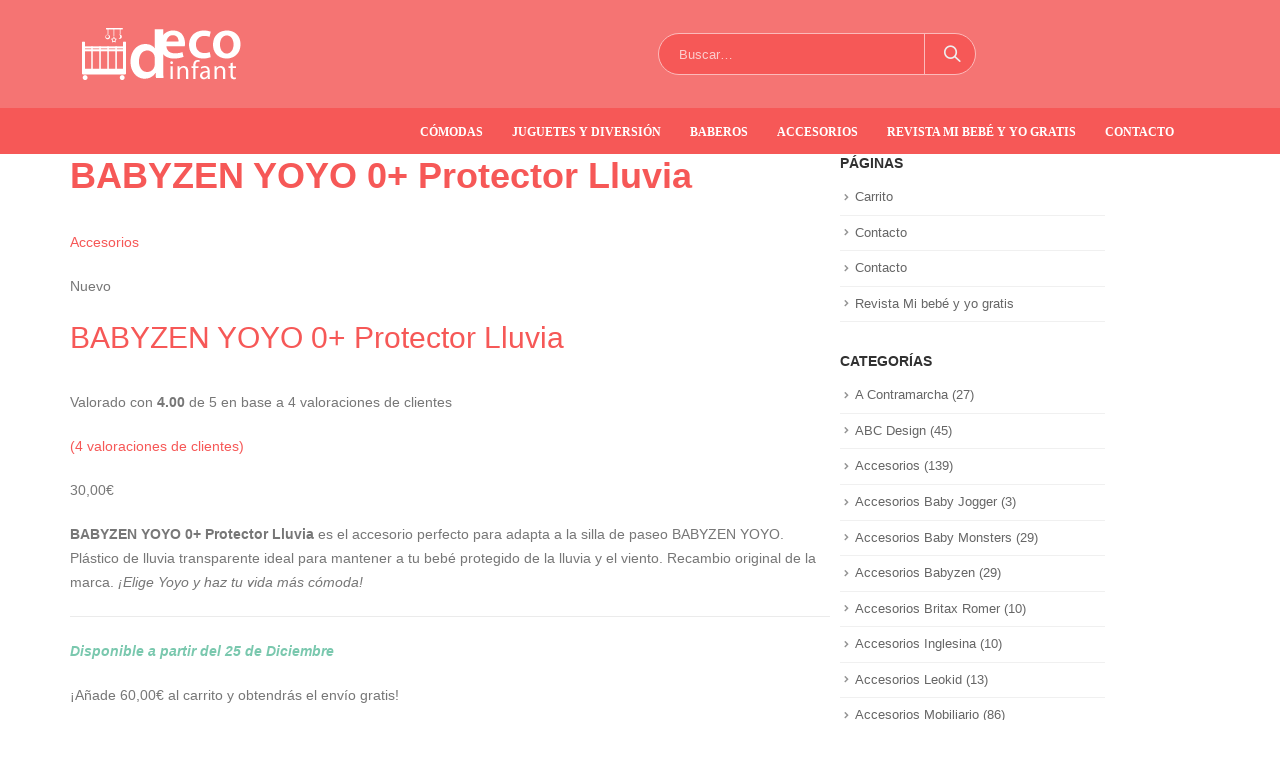

--- FILE ---
content_type: text/html; charset=UTF-8
request_url: https://decoinfant.com/babyzen-yoyo-0-protector-lluvia/
body_size: 17558
content:
<!DOCTYPE html>
<html lang="es">
<head>
	<meta charset="UTF-8">
	<meta name="viewport" content="initial-scale=1.0, width=device-width">
	<meta name='robots' content='index, follow, max-image-preview:large, max-snippet:-1, max-video-preview:-1' />

	<!-- This site is optimized with the Yoast SEO plugin v26.7 - https://yoast.com/wordpress/plugins/seo/ -->
	<title>BABYZEN YOYO 0+ Protector Lluvia * Decoinfant</title>
	<meta name="description" content="BABYZEN YOYO 0+ Protector Lluvia ideal para mantener a tu bebé protegido de la lluvia y el viento. ¡Elige Yoyo y haz tu vida más cómoda! Envios Gratis!" />
	<link rel="canonical" href="https://decoinfant.com/babyzen-yoyo-0-protector-lluvia/" />
	<meta property="og:locale" content="es_ES" />
	<meta property="og:type" content="article" />
	<meta property="og:title" content="BABYZEN YOYO 0+ Protector Lluvia * Decoinfant" />
	<meta property="og:description" content="BABYZEN YOYO 0+ Protector Lluvia ideal para mantener a tu bebé protegido de la lluvia y el viento. ¡Elige Yoyo y haz tu vida más cómoda! Envios Gratis!" />
	<meta property="og:url" content="https://decoinfant.com/babyzen-yoyo-0-protector-lluvia/" />
	<meta property="og:site_name" content="Decoinfant" />
	<meta property="article:published_time" content="2024-02-06T17:20:57+00:00" />
	<meta property="article:modified_time" content="2026-01-09T12:34:06+00:00" />
	<meta name="author" content="admin" />
	<meta name="twitter:card" content="summary_large_image" />
	<meta name="twitter:label1" content="Escrito por" />
	<meta name="twitter:data1" content="admin" />
	<meta name="twitter:label2" content="Tiempo de lectura" />
	<meta name="twitter:data2" content="5 minutos" />
	<script type="application/ld+json" class="yoast-schema-graph">{"@context":"https://schema.org","@graph":[{"@type":"Article","@id":"https://decoinfant.com/babyzen-yoyo-0-protector-lluvia/#article","isPartOf":{"@id":"https://decoinfant.com/babyzen-yoyo-0-protector-lluvia/"},"author":{"name":"admin","@id":"https://decoinfant.com/#/schema/person/50912137d47426d31329f246d02eaeca"},"headline":"BABYZEN YOYO 0+ Protector Lluvia","datePublished":"2024-02-06T17:20:57+00:00","dateModified":"2026-01-09T12:34:06+00:00","mainEntityOfPage":{"@id":"https://decoinfant.com/babyzen-yoyo-0-protector-lluvia/"},"wordCount":965,"commentCount":0,"keywords":["Accesorios Babyzen Yoyo"],"articleSection":["Accesorios"],"inLanguage":"es","potentialAction":[{"@type":"CommentAction","name":"Comment","target":["https://decoinfant.com/babyzen-yoyo-0-protector-lluvia/#respond"]}]},{"@type":"WebPage","@id":"https://decoinfant.com/babyzen-yoyo-0-protector-lluvia/","url":"https://decoinfant.com/babyzen-yoyo-0-protector-lluvia/","name":"BABYZEN YOYO 0+ Protector Lluvia * Decoinfant","isPartOf":{"@id":"https://decoinfant.com/#website"},"datePublished":"2024-02-06T17:20:57+00:00","dateModified":"2026-01-09T12:34:06+00:00","author":{"@id":"https://decoinfant.com/#/schema/person/50912137d47426d31329f246d02eaeca"},"description":"BABYZEN YOYO 0+ Protector Lluvia ideal para mantener a tu bebé protegido de la lluvia y el viento. ¡Elige Yoyo y haz tu vida más cómoda! Envios Gratis!","breadcrumb":{"@id":"https://decoinfant.com/babyzen-yoyo-0-protector-lluvia/#breadcrumb"},"inLanguage":"es","potentialAction":[{"@type":"ReadAction","target":["https://decoinfant.com/babyzen-yoyo-0-protector-lluvia/"]}]},{"@type":"BreadcrumbList","@id":"https://decoinfant.com/babyzen-yoyo-0-protector-lluvia/#breadcrumb","itemListElement":[{"@type":"ListItem","position":1,"name":"Portada","item":"https://decoinfant.com/"},{"@type":"ListItem","position":2,"name":"BABYZEN YOYO 0+ Protector Lluvia"}]},{"@type":"WebSite","@id":"https://decoinfant.com/#website","url":"https://decoinfant.com/","name":"Decoinfant","description":"Sillas de paseo, cochecitos, sillas de auto y mobiliario infantil.","potentialAction":[{"@type":"SearchAction","target":{"@type":"EntryPoint","urlTemplate":"https://decoinfant.com/?s={search_term_string}"},"query-input":{"@type":"PropertyValueSpecification","valueRequired":true,"valueName":"search_term_string"}}],"inLanguage":"es"},{"@type":"Person","@id":"https://decoinfant.com/#/schema/person/50912137d47426d31329f246d02eaeca","name":"admin","image":{"@type":"ImageObject","inLanguage":"es","@id":"https://decoinfant.com/#/schema/person/image/","url":"https://secure.gravatar.com/avatar/622d2db40c5c2e5367a5be519a8fb1c89a073b41305caec82602e01f8a08f222?s=96&d=mm&r=g","contentUrl":"https://secure.gravatar.com/avatar/622d2db40c5c2e5367a5be519a8fb1c89a073b41305caec82602e01f8a08f222?s=96&d=mm&r=g","caption":"admin"},"sameAs":["https://decoinfant.com"],"url":"https://decoinfant.com/author/admin/"}]}</script>
	<!-- / Yoast SEO plugin. -->


<link rel="alternate" type="application/rss+xml" title="Decoinfant &raquo; Comentario BABYZEN YOYO 0+ Protector Lluvia del feed" href="https://decoinfant.com/babyzen-yoyo-0-protector-lluvia/feed/" />
<link rel="alternate" title="oEmbed (JSON)" type="application/json+oembed" href="https://decoinfant.com/wp-json/oembed/1.0/embed?url=https%3A%2F%2Fdecoinfant.com%2Fbabyzen-yoyo-0-protector-lluvia%2F" />
<link rel="alternate" title="oEmbed (XML)" type="text/xml+oembed" href="https://decoinfant.com/wp-json/oembed/1.0/embed?url=https%3A%2F%2Fdecoinfant.com%2Fbabyzen-yoyo-0-protector-lluvia%2F&#038;format=xml" />
<style id='wp-img-auto-sizes-contain-inline-css'>
img:is([sizes=auto i],[sizes^="auto," i]){contain-intrinsic-size:3000px 1500px}
/*# sourceURL=wp-img-auto-sizes-contain-inline-css */
</style>
<style id='wp-emoji-styles-inline-css'>

	img.wp-smiley, img.emoji {
		display: inline !important;
		border: none !important;
		box-shadow: none !important;
		height: 1em !important;
		width: 1em !important;
		margin: 0 0.07em !important;
		vertical-align: -0.1em !important;
		background: none !important;
		padding: 0 !important;
	}
/*# sourceURL=wp-emoji-styles-inline-css */
</style>
<style id='wp-block-library-inline-css'>
:root{--wp-block-synced-color:#7a00df;--wp-block-synced-color--rgb:122,0,223;--wp-bound-block-color:var(--wp-block-synced-color);--wp-editor-canvas-background:#ddd;--wp-admin-theme-color:#007cba;--wp-admin-theme-color--rgb:0,124,186;--wp-admin-theme-color-darker-10:#006ba1;--wp-admin-theme-color-darker-10--rgb:0,107,160.5;--wp-admin-theme-color-darker-20:#005a87;--wp-admin-theme-color-darker-20--rgb:0,90,135;--wp-admin-border-width-focus:2px}@media (min-resolution:192dpi){:root{--wp-admin-border-width-focus:1.5px}}.wp-element-button{cursor:pointer}:root .has-very-light-gray-background-color{background-color:#eee}:root .has-very-dark-gray-background-color{background-color:#313131}:root .has-very-light-gray-color{color:#eee}:root .has-very-dark-gray-color{color:#313131}:root .has-vivid-green-cyan-to-vivid-cyan-blue-gradient-background{background:linear-gradient(135deg,#00d084,#0693e3)}:root .has-purple-crush-gradient-background{background:linear-gradient(135deg,#34e2e4,#4721fb 50%,#ab1dfe)}:root .has-hazy-dawn-gradient-background{background:linear-gradient(135deg,#faaca8,#dad0ec)}:root .has-subdued-olive-gradient-background{background:linear-gradient(135deg,#fafae1,#67a671)}:root .has-atomic-cream-gradient-background{background:linear-gradient(135deg,#fdd79a,#004a59)}:root .has-nightshade-gradient-background{background:linear-gradient(135deg,#330968,#31cdcf)}:root .has-midnight-gradient-background{background:linear-gradient(135deg,#020381,#2874fc)}:root{--wp--preset--font-size--normal:16px;--wp--preset--font-size--huge:42px}.has-regular-font-size{font-size:1em}.has-larger-font-size{font-size:2.625em}.has-normal-font-size{font-size:var(--wp--preset--font-size--normal)}.has-huge-font-size{font-size:var(--wp--preset--font-size--huge)}.has-text-align-center{text-align:center}.has-text-align-left{text-align:left}.has-text-align-right{text-align:right}.has-fit-text{white-space:nowrap!important}#end-resizable-editor-section{display:none}.aligncenter{clear:both}.items-justified-left{justify-content:flex-start}.items-justified-center{justify-content:center}.items-justified-right{justify-content:flex-end}.items-justified-space-between{justify-content:space-between}.screen-reader-text{border:0;clip-path:inset(50%);height:1px;margin:-1px;overflow:hidden;padding:0;position:absolute;width:1px;word-wrap:normal!important}.screen-reader-text:focus{background-color:#ddd;clip-path:none;color:#444;display:block;font-size:1em;height:auto;left:5px;line-height:normal;padding:15px 23px 14px;text-decoration:none;top:5px;width:auto;z-index:100000}html :where(.has-border-color){border-style:solid}html :where([style*=border-top-color]){border-top-style:solid}html :where([style*=border-right-color]){border-right-style:solid}html :where([style*=border-bottom-color]){border-bottom-style:solid}html :where([style*=border-left-color]){border-left-style:solid}html :where([style*=border-width]){border-style:solid}html :where([style*=border-top-width]){border-top-style:solid}html :where([style*=border-right-width]){border-right-style:solid}html :where([style*=border-bottom-width]){border-bottom-style:solid}html :where([style*=border-left-width]){border-left-style:solid}html :where(img[class*=wp-image-]){height:auto;max-width:100%}:where(figure){margin:0 0 1em}html :where(.is-position-sticky){--wp-admin--admin-bar--position-offset:var(--wp-admin--admin-bar--height,0px)}@media screen and (max-width:600px){html :where(.is-position-sticky){--wp-admin--admin-bar--position-offset:0px}}

/*# sourceURL=wp-block-library-inline-css */
</style><style id='global-styles-inline-css'>
:root{--wp--preset--aspect-ratio--square: 1;--wp--preset--aspect-ratio--4-3: 4/3;--wp--preset--aspect-ratio--3-4: 3/4;--wp--preset--aspect-ratio--3-2: 3/2;--wp--preset--aspect-ratio--2-3: 2/3;--wp--preset--aspect-ratio--16-9: 16/9;--wp--preset--aspect-ratio--9-16: 9/16;--wp--preset--color--black: #000000;--wp--preset--color--cyan-bluish-gray: #abb8c3;--wp--preset--color--white: #ffffff;--wp--preset--color--pale-pink: #f78da7;--wp--preset--color--vivid-red: #cf2e2e;--wp--preset--color--luminous-vivid-orange: #ff6900;--wp--preset--color--luminous-vivid-amber: #fcb900;--wp--preset--color--light-green-cyan: #7bdcb5;--wp--preset--color--vivid-green-cyan: #00d084;--wp--preset--color--pale-cyan-blue: #8ed1fc;--wp--preset--color--vivid-cyan-blue: #0693e3;--wp--preset--color--vivid-purple: #9b51e0;--wp--preset--gradient--vivid-cyan-blue-to-vivid-purple: linear-gradient(135deg,rgb(6,147,227) 0%,rgb(155,81,224) 100%);--wp--preset--gradient--light-green-cyan-to-vivid-green-cyan: linear-gradient(135deg,rgb(122,220,180) 0%,rgb(0,208,130) 100%);--wp--preset--gradient--luminous-vivid-amber-to-luminous-vivid-orange: linear-gradient(135deg,rgb(252,185,0) 0%,rgb(255,105,0) 100%);--wp--preset--gradient--luminous-vivid-orange-to-vivid-red: linear-gradient(135deg,rgb(255,105,0) 0%,rgb(207,46,46) 100%);--wp--preset--gradient--very-light-gray-to-cyan-bluish-gray: linear-gradient(135deg,rgb(238,238,238) 0%,rgb(169,184,195) 100%);--wp--preset--gradient--cool-to-warm-spectrum: linear-gradient(135deg,rgb(74,234,220) 0%,rgb(151,120,209) 20%,rgb(207,42,186) 40%,rgb(238,44,130) 60%,rgb(251,105,98) 80%,rgb(254,248,76) 100%);--wp--preset--gradient--blush-light-purple: linear-gradient(135deg,rgb(255,206,236) 0%,rgb(152,150,240) 100%);--wp--preset--gradient--blush-bordeaux: linear-gradient(135deg,rgb(254,205,165) 0%,rgb(254,45,45) 50%,rgb(107,0,62) 100%);--wp--preset--gradient--luminous-dusk: linear-gradient(135deg,rgb(255,203,112) 0%,rgb(199,81,192) 50%,rgb(65,88,208) 100%);--wp--preset--gradient--pale-ocean: linear-gradient(135deg,rgb(255,245,203) 0%,rgb(182,227,212) 50%,rgb(51,167,181) 100%);--wp--preset--gradient--electric-grass: linear-gradient(135deg,rgb(202,248,128) 0%,rgb(113,206,126) 100%);--wp--preset--gradient--midnight: linear-gradient(135deg,rgb(2,3,129) 0%,rgb(40,116,252) 100%);--wp--preset--font-size--small: 13px;--wp--preset--font-size--medium: 20px;--wp--preset--font-size--large: 36px;--wp--preset--font-size--x-large: 42px;--wp--preset--spacing--20: 0.44rem;--wp--preset--spacing--30: 0.67rem;--wp--preset--spacing--40: 1rem;--wp--preset--spacing--50: 1.5rem;--wp--preset--spacing--60: 2.25rem;--wp--preset--spacing--70: 3.38rem;--wp--preset--spacing--80: 5.06rem;--wp--preset--shadow--natural: 6px 6px 9px rgba(0, 0, 0, 0.2);--wp--preset--shadow--deep: 12px 12px 50px rgba(0, 0, 0, 0.4);--wp--preset--shadow--sharp: 6px 6px 0px rgba(0, 0, 0, 0.2);--wp--preset--shadow--outlined: 6px 6px 0px -3px rgb(255, 255, 255), 6px 6px rgb(0, 0, 0);--wp--preset--shadow--crisp: 6px 6px 0px rgb(0, 0, 0);}:where(.is-layout-flex){gap: 0.5em;}:where(.is-layout-grid){gap: 0.5em;}body .is-layout-flex{display: flex;}.is-layout-flex{flex-wrap: wrap;align-items: center;}.is-layout-flex > :is(*, div){margin: 0;}body .is-layout-grid{display: grid;}.is-layout-grid > :is(*, div){margin: 0;}:where(.wp-block-columns.is-layout-flex){gap: 2em;}:where(.wp-block-columns.is-layout-grid){gap: 2em;}:where(.wp-block-post-template.is-layout-flex){gap: 1.25em;}:where(.wp-block-post-template.is-layout-grid){gap: 1.25em;}.has-black-color{color: var(--wp--preset--color--black) !important;}.has-cyan-bluish-gray-color{color: var(--wp--preset--color--cyan-bluish-gray) !important;}.has-white-color{color: var(--wp--preset--color--white) !important;}.has-pale-pink-color{color: var(--wp--preset--color--pale-pink) !important;}.has-vivid-red-color{color: var(--wp--preset--color--vivid-red) !important;}.has-luminous-vivid-orange-color{color: var(--wp--preset--color--luminous-vivid-orange) !important;}.has-luminous-vivid-amber-color{color: var(--wp--preset--color--luminous-vivid-amber) !important;}.has-light-green-cyan-color{color: var(--wp--preset--color--light-green-cyan) !important;}.has-vivid-green-cyan-color{color: var(--wp--preset--color--vivid-green-cyan) !important;}.has-pale-cyan-blue-color{color: var(--wp--preset--color--pale-cyan-blue) !important;}.has-vivid-cyan-blue-color{color: var(--wp--preset--color--vivid-cyan-blue) !important;}.has-vivid-purple-color{color: var(--wp--preset--color--vivid-purple) !important;}.has-black-background-color{background-color: var(--wp--preset--color--black) !important;}.has-cyan-bluish-gray-background-color{background-color: var(--wp--preset--color--cyan-bluish-gray) !important;}.has-white-background-color{background-color: var(--wp--preset--color--white) !important;}.has-pale-pink-background-color{background-color: var(--wp--preset--color--pale-pink) !important;}.has-vivid-red-background-color{background-color: var(--wp--preset--color--vivid-red) !important;}.has-luminous-vivid-orange-background-color{background-color: var(--wp--preset--color--luminous-vivid-orange) !important;}.has-luminous-vivid-amber-background-color{background-color: var(--wp--preset--color--luminous-vivid-amber) !important;}.has-light-green-cyan-background-color{background-color: var(--wp--preset--color--light-green-cyan) !important;}.has-vivid-green-cyan-background-color{background-color: var(--wp--preset--color--vivid-green-cyan) !important;}.has-pale-cyan-blue-background-color{background-color: var(--wp--preset--color--pale-cyan-blue) !important;}.has-vivid-cyan-blue-background-color{background-color: var(--wp--preset--color--vivid-cyan-blue) !important;}.has-vivid-purple-background-color{background-color: var(--wp--preset--color--vivid-purple) !important;}.has-black-border-color{border-color: var(--wp--preset--color--black) !important;}.has-cyan-bluish-gray-border-color{border-color: var(--wp--preset--color--cyan-bluish-gray) !important;}.has-white-border-color{border-color: var(--wp--preset--color--white) !important;}.has-pale-pink-border-color{border-color: var(--wp--preset--color--pale-pink) !important;}.has-vivid-red-border-color{border-color: var(--wp--preset--color--vivid-red) !important;}.has-luminous-vivid-orange-border-color{border-color: var(--wp--preset--color--luminous-vivid-orange) !important;}.has-luminous-vivid-amber-border-color{border-color: var(--wp--preset--color--luminous-vivid-amber) !important;}.has-light-green-cyan-border-color{border-color: var(--wp--preset--color--light-green-cyan) !important;}.has-vivid-green-cyan-border-color{border-color: var(--wp--preset--color--vivid-green-cyan) !important;}.has-pale-cyan-blue-border-color{border-color: var(--wp--preset--color--pale-cyan-blue) !important;}.has-vivid-cyan-blue-border-color{border-color: var(--wp--preset--color--vivid-cyan-blue) !important;}.has-vivid-purple-border-color{border-color: var(--wp--preset--color--vivid-purple) !important;}.has-vivid-cyan-blue-to-vivid-purple-gradient-background{background: var(--wp--preset--gradient--vivid-cyan-blue-to-vivid-purple) !important;}.has-light-green-cyan-to-vivid-green-cyan-gradient-background{background: var(--wp--preset--gradient--light-green-cyan-to-vivid-green-cyan) !important;}.has-luminous-vivid-amber-to-luminous-vivid-orange-gradient-background{background: var(--wp--preset--gradient--luminous-vivid-amber-to-luminous-vivid-orange) !important;}.has-luminous-vivid-orange-to-vivid-red-gradient-background{background: var(--wp--preset--gradient--luminous-vivid-orange-to-vivid-red) !important;}.has-very-light-gray-to-cyan-bluish-gray-gradient-background{background: var(--wp--preset--gradient--very-light-gray-to-cyan-bluish-gray) !important;}.has-cool-to-warm-spectrum-gradient-background{background: var(--wp--preset--gradient--cool-to-warm-spectrum) !important;}.has-blush-light-purple-gradient-background{background: var(--wp--preset--gradient--blush-light-purple) !important;}.has-blush-bordeaux-gradient-background{background: var(--wp--preset--gradient--blush-bordeaux) !important;}.has-luminous-dusk-gradient-background{background: var(--wp--preset--gradient--luminous-dusk) !important;}.has-pale-ocean-gradient-background{background: var(--wp--preset--gradient--pale-ocean) !important;}.has-electric-grass-gradient-background{background: var(--wp--preset--gradient--electric-grass) !important;}.has-midnight-gradient-background{background: var(--wp--preset--gradient--midnight) !important;}.has-small-font-size{font-size: var(--wp--preset--font-size--small) !important;}.has-medium-font-size{font-size: var(--wp--preset--font-size--medium) !important;}.has-large-font-size{font-size: var(--wp--preset--font-size--large) !important;}.has-x-large-font-size{font-size: var(--wp--preset--font-size--x-large) !important;}
/*# sourceURL=global-styles-inline-css */
</style>

<style id='classic-theme-styles-inline-css'>
/*! This file is auto-generated */
.wp-block-button__link{color:#fff;background-color:#32373c;border-radius:9999px;box-shadow:none;text-decoration:none;padding:calc(.667em + 2px) calc(1.333em + 2px);font-size:1.125em}.wp-block-file__button{background:#32373c;color:#fff;text-decoration:none}
/*# sourceURL=/wp-includes/css/classic-themes.min.css */
</style>
<link rel='stylesheet' id='decoinfant-css' href='https://decoinfant.com/wp-content/themes/decoinfant/style.css?ver=6.9' media='all' />
<link rel='stylesheet' id='font-awesome-css' href='https://decoinfant.com/wp-content/themes/decoinfant/assets/css/font-awesome.min.css?ver=6.9' media='all' />
<script src="https://decoinfant.com/wp-includes/js/jquery/jquery.min.js?ver=3.7.1" id="jquery-core-js"></script>
<script src="https://decoinfant.com/wp-includes/js/jquery/jquery-migrate.min.js?ver=3.4.1" id="jquery-migrate-js"></script>
<link rel="https://api.w.org/" href="https://decoinfant.com/wp-json/" /><link rel="alternate" title="JSON" type="application/json" href="https://decoinfant.com/wp-json/wp/v2/posts/185" /><link rel="EditURI" type="application/rsd+xml" title="RSD" href="https://decoinfant.com/xmlrpc.php?rsd" />
<meta name="generator" content="WordPress 6.9" />
<link rel='shortlink' href='https://decoinfant.com/?p=185' />
	<link rel="shortcut icon" href="https://decoinfant.com/wp-content/themes/decoinfant/assets/img/favicon.jpg" type="image/jpeg">
</head>
<body class="wp-singular post-template-default single single-post postid-185 single-format-standard wp-theme-decoinfant full blog-1">
<div class="page-wrapper">
	<div class="header-wrapper">
		<header id="header" class="header-separate header-1 sticky-menu-header">
			<div class="header-main">
				<div class="container">
					<div class="header-left">
						<div class="logo">
							<a href="/" title="Decoinfant - Tienda de Mobiliario y Decoracion Infantil." rel="home">
							<img class="img-responsive sticky-logo" src="https://decoinfant.com/wp-content/themes/decoinfant/assets/img/logo_decoinfant-1.png" alt="Decoinfant"/><img class="img-responsive sticky-retina-logo" src="https://decoinfant.com/wp-content/themes/decoinfant/assets/img/logo_decoinfant-retina.png" alt="Decoinfant" style="max-height:px;"/><img class="img-responsive standard-logo" src="https://decoinfant.com/wp-content/themes/decoinfant/assets/img/logo_decoinfant-1.png" alt="Decoinfant"/><img class="img-responsive retina-logo" src="https://decoinfant.com/wp-content/themes/decoinfant/assets/img/logo_decoinfant-retina.png" alt="Decoinfant" style="max-height:px;"/>			</a>
						</div>
					</div>
					<div class="header-center">
						<a class="mobile-toggle"><i class="fas fa-bars"></i></a>
						<div class="searchform-popup">
							<a class="search-toggle"><i class="fas fa-search"></i><span class="search-text">Buscar</span></a>
							<form role="search" method="get" id="yith-ajaxsearchform" action="/" class="yith-ajaxsearchform-container yith-ajaxsearchform-container849289541 searchform searchform-cats">
								<fieldset>
									<span class="text"><input name="s" id="yith-s" class="yith-s" type="text" value="" placeholder="Buscar…"/></span>
									<span class="button-wrap"><button class="btn" id="yith-searchsubmit" title="Buscar" type="submit"><i class="fas fa-search"></i></button></span>
									<input type="hidden" name="post_type" value="product"/>
								</fieldset>
							</form>
						</div>
					</div>
					<div class="header-right">
					</div>
				</div>
			</div>
			<div class="main-menu-wrap">
				<div id="main-menu" class="container  hide-sticky-content">
					<div class="menu-left">
						<div class="logo">
							<a href="/" title="Decoinfant - Tienda de Mobiliario y Decoracion Infantil.">
							<img class="img-responsive standard-logo" src="https://decoinfant.com/wp-content/themes/decoinfant/assets/img/logo_decoinfant-1.png" alt="Decoinfant"/><img class="img-responsive retina-logo" src="https://decoinfant.com/wp-content/themes/decoinfant/assets/img/logo_decoinfant-retina.png" alt="Decoinfant" style="max-height:px;"/>			</a>
						</div>
					</div>
					<div class="menu-center">
						<ul id="menu-menu-principal" class="main-menu mega-menu show-arrow">
							<li class="menu-custom-content pull-right">
								<div class="menu-custom-block"><a href="/comodas/">Cómodas</a> <a href="/juguetes-y-diversion/">Juguetes y Diversión</a> <a href="/baberos/">Baberos</a> <a href="/accesorios-paseo/">Accesorios</a> <a href="/revista-bebe-gratis/">Revista Mi bebé y yo gratis</a> <a href="/contacto/">Contacto</a></li></div>
							</li>
						</ul>
					</div>
					<div class="menu-right">
						<div class="searchform-popup">
							<a class="search-toggle"><i class="fas fa-search"></i><span class="search-text">Buscar</span></a>
							<form role="search" method="get" id="yith-ajaxsearchform" action="/" class="yith-ajaxsearchform-container yith-ajaxsearchform-container1291083286 searchform searchform-cats">
								<fieldset>
									<span class="text"><input name="s" id="yith-s" class="yith-s" type="text" value="" placeholder="Buscar…"/></span>
									<span class="button-wrap"><button class="btn" id="yith-searchsubmit" title="Buscar" type="submit"><i class="fas fa-search"></i></button></span>
								</fieldset>
							</form>
						</div>
					</div>
				</div>
			</div>
		</header>
	</div>
<div id="main" class="column1 wide clearfix">
	<div class="container-fluid">
		<div class="main-content-wrap">
			<div class="porto-wrap-container container">
				<div class="row">
					<div class="main-content col-lg-8">
						<div id="content" role="main">
							<article id="post-185" class="post-185 post type-post status-publish format-standard hentry category-accesorios-paseo tag-accesorios-babyzen-yoyo">
	<header class="entry-header">
		<h1 class="entry-title">BABYZEN YOYO 0+ Protector Lluvia</h1>
		<p class="meta"><a href="https://decoinfant.com/accesorios-paseo/" rel="category tag">Accesorios</a></p>
	</header>
	<div class="entry-content">
		<p><span>Nuevo</span></p>
<h2>BABYZEN YOYO 0+ Protector Lluvia</h2>
<p><span style="width:80%">Valorado con <strong>4.00</strong> de 5 en base a <span>4</span> valoraciones de clientes</span></p>
<p><a href="/babyzen-yoyo-0-protector-lluvia/#reviews" class="woocommerce-review-link" rel="nofollow">(<span>4</span> valoraciones de clientes)</a></p>
<p><span><bdi>30,00<span>€</span></bdi></span></p>
<p><strong>BABYZEN YOYO 0+ Protector Lluvia</strong> es el accesorio perfecto para adapta a la silla de paseo BABYZEN YOYO. Plástico de lluvia transparente ideal para mantener a tu bebé protegido de la lluvia y el viento. Recambio original de la marca.&nbsp;<em>¡Elige Yoyo y haz tu vida más cómoda!</em></p>
<hr>
<p><em><span style="color: #7ac8ae;"><strong>Disponible a partir del 25 de Diciembre</strong></span></em></p>
<p><span><span><span>¡Añade</span></span></span> <span>60,00<span>€</span></span> <span><span><span>al carrito y obtendrás el envío gratis!</span></span></span></p>
<p><span>Añadir a la lista de deseos</span></p>
<p><span>33</span> <span>Personas está viendo este producto ahora!</span></p>
<p><span><span>SKU:</span> <span>8049/ Babyzen</span></span> <span><span>Categorías:</span> <a href="/accesorios-paseo/" rel="tag">Accesorios</a><span>,</span> <a href="/accesorios-babyzen/" rel="tag">Accesorios Babyzen</a><span>,</span> <a href="/marcas/babyzen/" rel="tag">BabyZen</a></span> <span><span>Etiquetas:</span> <a href="/accesorios-babyzen-yoyo/" rel="tag">Accesorios Babyzen Yoyo</a><span>,</span> <a href="/babyzen-yoyo/" rel="tag">Babyzen Yoyo</a></span></p>
<p><span>Compartir:</span></p>
<p><span>Descripción</span></p>
<h2>BABYZEN YOYO 0+ Protector Lluvia</h2>
<p><strong>BABYZEN YOYO 0+ Protector Lluvia</strong> es el accesorio perfecto para adapta a la silla de paseo BABYZEN YOYO. Plástico de lluvia transparente ideal para mantener a tu bebé protegido de la lluvia y el viento.</p>
<p>¡Tras la lluvia viene el sol! Gracias al <strong>BABYZEN YOYO 0+ Protector de Lluvia</strong> estaréis listos para enfrenar cualquier adversidad durante los paseos ya sea en una fina lluvia o en un verdadero diluvio. Aunque este diluviando en el exterior tu bebé se sentirá seco y protegido dentro de esta burbuja para lluvia transparente. Recambio original de la marca.&nbsp;<strong><em>¡Elige Yoyo y haz tu vida más cómoda!</em></strong></p>
<hr>
<h4>Características del Protector Lluvia BABYZEN YOYO:</h4>
<ul>
<li><strong>BABYZEN YOYO 0+ Protector Lluvia</strong> perfecto para proteger a los niños en los días de lluvia y viento.</li>
<li>Material transparente para el contacto visual permanente.</li>
<li>Se ajusta perfectamente y es muy fácil de colocar y quitar.</li>
<li>Ofrece un acceso rápido a tu bebé.</li>
<li>Material lavable.</li>
<li>Se adapta perfectamente a todos los modelosde BABYZEN <strong>YOYO</strong>, <strong>YOYO+ y YOYO²</strong>.</li>
<li>Recambio original de la marca.</li>
</ul>
<p><em>Hay disponibles protectores de lluvia para YOYO pack recién nacido, <a href="/babyzen-yoyo-protector-lluvia-bassinet/">bassinet</a> y el <a href="/babyzen-yoyo-6-protector-lluvia/">pack 6+</a>.</em></p>
<hr>
<blockquote>
<p>
<a href="/babyzen/">Babyzen</a>&nbsp;desde 2012 la marca francesa lanza YOYO, una exclusiva sillita que te acompaña desde el nacimiento a las familias del mundo entero a las que les encanta el movimiento gracias a este exclusivo cochecito de paseo, totalmente innovador y con un estilo que atrae todas las miradas allí por donde va. ¡Elige Yoyo y haz tu vida más cómoda!</p>
</blockquote>
<hr>
<p><span style="border-radius: 2px; text-indent: 20px; width: auto; padding: 0px 4px 0px 0px; text-align: center; font: bold 11px/20px 'Helvetica Neue',Helvetica,sans-serif; color: #ffffff; background: #bd081c no-repeat scroll 3px 50% / 14px 14px; position: absolute; opacity: 1; z-index: 8675309; display: none; cursor: pointer;">Guardar</span></p>
<p><span style="border-radius: 2px; text-indent: 20px; width: auto; padding: 0px 4px 0px 0px; text-align: center; font: bold 11px/20px 'Helvetica Neue',Helvetica,sans-serif; color: #ffffff; background: #bd081c no-repeat scroll 3px 50% / 14px 14px; position: absolute; opacity: 1; z-index: 8675309; display: none; cursor: pointer;">Guardar</span></p>
<p><span style="border-radius: 2px; text-indent: 20px; width: auto; padding: 0px 4px 0px 0px; text-align: center; font: bold 11px/20px 'Helvetica Neue',Helvetica,sans-serif; color: #ffffff; background: #bd081c no-repeat scroll 3px 50% / 14px 14px; position: absolute; opacity: 1; z-index: 8675309; display: none; cursor: pointer;">Guardar</span></p>
<p><span style="border-radius: 2px; text-indent: 20px; width: auto; padding: 0px 4px 0px 0px; text-align: center; font: bold 11px/20px 'Helvetica Neue',Helvetica,sans-serif; color: #ffffff; background: #bd081c no-repeat scroll 3px 50% / 14px 14px; position: absolute; opacity: 1; z-index: 8675309; display: none; cursor: pointer;">Guardar</span></p>
<p><span style="border-radius: 2px; text-indent: 20px; width: auto; padding: 0px 4px 0px 0px; text-align: center; font: bold 11px/20px 'Helvetica Neue',Helvetica,sans-serif; color: #ffffff; background: #bd081c no-repeat scroll 3px 50% / 14px 14px; position: absolute; opacity: 1; z-index: 8675309; display: none; cursor: pointer;">Guardar</span></p>
<p><span style="border-radius: 2px; text-indent: 20px; width: auto; padding: 0px 4px 0px 0px; text-align: center; font: bold 11px/20px 'Helvetica Neue',Helvetica,sans-serif; color: #ffffff; background: #bd081c no-repeat scroll 3px 50% / 14px 14px; position: absolute; opacity: 1; z-index: 8675309; display: none; cursor: pointer;">Guardar</span></p>
<p><span style="border-radius: 2px; text-indent: 20px; width: auto; padding: 0px 4px 0px 0px; text-align: center; font: bold 11px/20px 'Helvetica Neue',Helvetica,sans-serif; color: #ffffff; background: #bd081c no-repeat scroll 3px 50% / 14px 14px; position: absolute; opacity: 1; z-index: 8675309; display: none; cursor: pointer;">Guardar</span></p>
<p><span style="border-radius: 2px; text-indent: 20px; width: auto; padding: 0px 4px 0px 0px; text-align: center; font: bold 11px/20px 'Helvetica Neue',Helvetica,sans-serif; color: #ffffff; background: #bd081c no-repeat scroll 3px 50% / 14px 14px; position: absolute; opacity: 1; z-index: 8675309; display: none; cursor: pointer;">Guardar</span></p>
<p><span>Información adicional</span></p>
<table class="woocommerce-product-attributes shop_attributes">
<tr class="woocommerce-product-attributes-item woocommerce-product-attributes-item--attribute_pa_marca">
<th class="woocommerce-product-attributes-item__label"><span>Marca</span></th>
<td class="woocommerce-product-attributes-item__value">
<p>Babyzen</p>
</td>
</tr>
</table>
<p><span>Valoraciones (4)</span></p>
<h2>4 valoraciones en BABYZEN YOYO 0+ Protector Lluvia</h2>
<ol style="--wd-col-lg: 1;--wd-col-md: 1;--wd-col-sm: 1;">
<li>
<p><strong>Santiago P.</strong> <em>(propietario verificado)</em> <span>–</span> <time>9 julio, 2021</time></p>
<p><span style="width:80%">Valorado con <strong>4</strong> de 5</span></p>
<p>La atención al cliente es de 10, productos de alta calidad y de todos los precios. Servicio online excelente y entrega rápida.</p>
<p><span>1 product</span></p>
</li>
<li>
<p><strong>Jana B.</strong> <em>(propietario verificado)</em> <span>–</span> <time>20 febrero, 2022</time></p>
<p><span style="width:80%">Valorado con <strong>4</strong> de 5</span></p>
<p>Muchas gracias por todo decoinfant. Os recomendaré a mis amigos.</p>
<p><span>1 product</span></p>
</li>
<li>
<p><strong>Valeria I.</strong> <em>(propietario verificado)</em> <span>–</span> <time>22 julio, 2023</time></p>
<p><span style="width:80%">Valorado con <strong>4</strong> de 5</span></p>
<p>El proceso de devolución es sencillo y sin complicaciones.</p>
<p><span>1 product</span></p>
</li>
<li>
<p><strong>Isabel V.</strong> <em>(propietario verificado)</em> <span>–</span> <time>4 febrero, 2024</time></p>
<p><span style="width:80%">Valorado con <strong>4</strong> de 5</span></p>
<p>La atención al cliente fue excepcional, y el producto que recibí superó todas mis expectativas en términos de calidad.</p>
<p><span>1 product</span></p>
</li>
</ol>
<p>Solo los usuarios registrados que hayan comprado este producto pueden hacer una valoración.</p>
<p><span>Acerca de Babyzen</span></p>
<p>Más productos de Babyzen</p>
<p><strong>BabyZen</strong> desde 2012 la marca francesa lanza YOYO , una exclusiva sillita que te acompaña desde el nacimiento a las familias del mundo a las que les encanta el movimiento gracias a este exclusivo cochecito de paseo, totalmente innovador y con un estilo que atrae todas las miradas allí por donde va.</p>
<p>En la actualidad <strong>BabyZen</strong> se ha concebido con un diseño vanguardista, además de bonito resulta muy práctico, ligero y ultra-compacto. La <strong>nueva YOYO²</strong> puede plegarse, desplegarse, se puede llevar como un bolso, manejarlo con una sola mano, cabe en cualquier sitio, puede guardarse cómodamente y llevarse de viaje como equipaje de mano.</p>
<p><span style="color: #7ac8ae;"><em><strong>¡Elige Babyzen YOYO² y haz tu vida más cómoda!</strong></em></span></p>
<p><a href="/babyzen-yoyo%C2%B2-chasis-blanco/" class="product-image-link"></p>
<p><span>Nuevo</span></p>
<p></a></p>
<h3>BABYZEN YOYO² Chasis Blanco</h3>
<p>Babyzen</p>
<p><span style="width:85%">Valorado con <strong>4.25</strong> de 5</span></p>
<p><span><span><bdi>389,00<span>€</span></bdi></span></span></p>
<p><a href="/babyzen-yoyo-0-protector-lluvia/?add-to-cart=64284" class="button product_type_simple add_to_cart_button ajax_add_to_cart add-to-cart-loop" aria-label="Añadir al carrito: “BABYZEN YOYO² Chasis Blanco”" aria-describedby="" rel="nofollow"><span>Añadir al carrito</span></a></p>
<p><a href="/babyzen-yoyo%C2%B2-chasis-blanco/" class="open-quick-view quick-view-button" rel="nofollow">Vista Rápida</a></p>
<p><span>Añadir a la lista de deseos</span></p>
<p><a href="/babyzen-yoyo%C2%B2-chasis-negro/" class="product-image-link"></p>
<p><span>Nuevo</span></p>
<p></a></p>
<h3>BABYZEN YOYO² Chasis Negro</h3>
<p>Babyzen</p>
<p><span style="width:85%">Valorado con <strong>4.25</strong> de 5</span></p>
<p><span><span><bdi>389,00<span>€</span></bdi></span></span></p>
<p><a href="/babyzen-yoyo-0-protector-lluvia/?add-to-cart=64297" class="button product_type_simple add_to_cart_button ajax_add_to_cart add-to-cart-loop" aria-label="Añadir al carrito: “BABYZEN YOYO² Chasis Negro”" aria-describedby="" rel="nofollow"><span>Añadir al carrito</span></a></p>
<p><a href="/babyzen-yoyo%C2%B2-chasis-negro/" class="open-quick-view quick-view-button" rel="nofollow">Vista Rápida</a></p>
<p><span>Añadir a la lista de deseos</span></p>
<p><a href="/silla-de-paseo-babyzen-yoyo%C2%B2-chasis-blanco/" class="product-image-link"></p>
<p><span>Nuevo</span></p>
<p></a></p>
<h3>Silla de Paseo BABYZEN YOYO² Chasis Blanco</h3>
<p>Babyzen</p>
<p><span>Air France</span></p>
<p><span>Aqua</span></p>
<p><span>Ginger</span></p>
<p><span>Gris</span></p>
<p><span>Negro</span></p>
<p><span>Peppermint</span></p>
<p><span>Rojo</span></p>
<p><span>Taupe</span></p>
<p><span>Toffee</span></p>
<p><span style="width:95%">Valorado con <strong>4.75</strong> de 5</span></p>
<p><span><span><bdi>449,00<span>€</span></bdi></span> – <span><bdi>469,00<span>€</span></bdi></span></span></p>
<p><a href="/silla-de-paseo-babyzen-yoyo%C2%B2-chasis-blanco/" class="button product_type_variable add_to_cart_button add-to-cart-loop" aria-label="Elige las opciones para “Silla de Paseo BABYZEN YOYO² Chasis Blanco”" aria-describedby="Este producto tiene múltiples variantes. Las opciones se pueden elegir en la página de producto" rel="nofollow"><span>Seleccionar opciones</span></a></p>
<p><a href="/silla-de-paseo-babyzen-yoyo%C2%B2-chasis-blanco/" class="open-quick-view quick-view-button" rel="nofollow">Vista Rápida</a></p>
<p><span>Añadir a la lista de deseos</span></p>
<p><a href="/babyzen-yoyo-saco-invierno-gris/" class="product-image-link"></p>
<p><span>Nuevo</span></p>
<p></a></p>
<h3>BABYZEN YOYO saco invierno gris</h3>
<p>Babyzen</p>
<p><span style="width:90%">Valorado con <strong>4.50</strong> de 5</span></p>
<p><span><span><bdi>119,00<span>€</span></bdi></span></span></p>
<p><a href="/babyzen-yoyo-0-protector-lluvia/?add-to-cart=64737" class="button product_type_simple add_to_cart_button ajax_add_to_cart add-to-cart-loop" aria-label="Añadir al carrito: “BABYZEN YOYO saco invierno gris”" aria-describedby="" rel="nofollow"><span>Añadir al carrito</span></a></p>
<p><a href="/babyzen-yoyo-saco-invierno-gris/" class="open-quick-view quick-view-button" rel="nofollow">Vista Rápida</a></p>
<p><span>Añadir a la lista de deseos</span></p>
<p><span>Envío y Entrega</span></p>
<h4>ENTREGAS</h4>
<p>Para nosotros es muy importante que recibas tu pedido de forma rápida y con el máximo cuidado. Cuando realizas un pedido, comprobamos el pago, lo preparamos con mucho mimo y lo entregamos a una empresa de transportes fiable para que recibas tu compra en óptimas condiciones.</p>
<p>Todos los envíos que realizamos disponen de seguro, así que cuando recibas tu pedido tienes un plazo de 24h para examinar tu pedido y si detectas algún desperfecto ponte en contacto con nosotros inmediatamente para recibir un artículo que no esté dañado lo antes posible.</p>
<h4>ENVÍOS</h4>
<ul>
<li>Los envíos son gratuitos para la península por compras superiores a 60 €, para compras por importes inferiores los envíos tienen un coste de 4,95<span>€</span>.</li>
<li>Debido a los costes de transporte, no se realizan envíos a Baleares, Canarias, Ceuta y Melilla.</li>
<li>Todos los pedidos se envían por agencia de transportes Llopa &#038; Go / SEUR es una empresa de mensajería eco-social.</li>
<li>La gran mayoría de los productos que vendemos se <strong>entregan en 48/72 horas,</strong> si necesitas tu artículo con urgencia, por ejemplo para un regalo, te aconsejamos que te pongas en contacto con nosotros para verificar su disponibilidad.</li>
<li>Los plazos de entrega previstos son siempre laborales, no efectuamos entregas en días festivos, sábados y domingos.</li>
</ul>
	</div>
	<footer class="entry-meta">
		<span class="tag-links"><a href="https://decoinfant.com/tag/accesorios-babyzen-yoyo/" rel="tag">Accesorios Babyzen Yoyo</a></span>	</footer>
</article>
						</div>
					</div>
					<div class="col-lg-3">
						<section id="pages-2" class="widget widget_pages"><h3 class="widget-title">Páginas</h3>
			<ul>
				<li class="page_item page-item-843"><a href="https://decoinfant.com/carrito/">Carrito</a></li>
<li class="page_item page-item-1120"><a href="https://decoinfant.com/contacto/">Contacto</a></li>
<li class="page_item page-item-1119"><a href="https://decoinfant.com/contactanos/">Contacto</a></li>
<li class="page_item page-item-2389"><a href="https://decoinfant.com/revista-bebe-gratis/">Revista Mi bebé y yo gratis</a></li>
			</ul>

			</section><section id="categories-2" class="widget widget_categories"><h3 class="widget-title">Categorías</h3>
			<ul>
					<li class="cat-item cat-item-59"><a href="https://decoinfant.com/a-contramarcha/">A Contramarcha</a> (27)
</li>
	<li class="cat-item cat-item-136"><a href="https://decoinfant.com/abc-design/">ABC Design</a> (45)
</li>
	<li class="cat-item cat-item-15"><a href="https://decoinfant.com/accesorios-paseo/">Accesorios</a> (139)
</li>
	<li class="cat-item cat-item-40"><a href="https://decoinfant.com/accesorios-baby-jogger/">Accesorios Baby Jogger</a> (3)
</li>
	<li class="cat-item cat-item-47"><a href="https://decoinfant.com/accesorios-baby-monsters/">Accesorios Baby Monsters</a> (29)
</li>
	<li class="cat-item cat-item-54"><a href="https://decoinfant.com/accesorios-babyzen/">Accesorios Babyzen</a> (29)
</li>
	<li class="cat-item cat-item-82"><a href="https://decoinfant.com/accesorios-britax-romer/">Accesorios Britax Romer</a> (10)
</li>
	<li class="cat-item cat-item-104"><a href="https://decoinfant.com/accesorios-inglesina/">Accesorios Inglesina</a> (10)
</li>
	<li class="cat-item cat-item-75"><a href="https://decoinfant.com/accesorios-leokid/">Accesorios Leokid</a> (13)
</li>
	<li class="cat-item cat-item-3"><a href="https://decoinfant.com/accesorios-mobiliario/">Accesorios Mobiliario</a> (86)
</li>
	<li class="cat-item cat-item-6"><a href="https://decoinfant.com/peg-perego-accesorios/">Accesorios Peg Perego</a> (22)
</li>
	<li class="cat-item cat-item-256"><a href="https://decoinfant.com/aeromoov/">Aeromoov</a> (11)
</li>
	<li class="cat-item cat-item-7"><a href="https://decoinfant.com/aerosleep/">Aerosleep</a> (13)
</li>
	<li class="cat-item cat-item-10"><a href="https://decoinfant.com/alfombras/">Alfombras</a> (1)
</li>
	<li class="cat-item cat-item-20"><a href="https://decoinfant.com/alimentacion/">Alimentación</a> (97)
<ul class='children'>
	<li class="cat-item cat-item-404"><a href="https://decoinfant.com/alimentacion/mordedores-y-denticion/">Mordedores y Dentición</a> (3)
</li>
</ul>
</li>
	<li class="cat-item cat-item-18"><a href="https://decoinfant.com/andadores-y-correpasillos/">Andadores y Correpasillos</a> (30)
</li>
	<li class="cat-item cat-item-232"><a href="https://decoinfant.com/apramo/">Apramo</a> (3)
</li>
	<li class="cat-item cat-item-24"><a href="https://decoinfant.com/arcos-de-actividades/">Arcos de Actividades</a> (4)
</li>
	<li class="cat-item cat-item-9"><a href="https://decoinfant.com/areas-de-juego/">Áreas de Juego</a> (27)
</li>
	<li class="cat-item cat-item-27"><a href="https://decoinfant.com/armarios-infantiles/">Armarios</a> (24)
</li>
	<li class="cat-item cat-item-466"><a href="https://decoinfant.com/aroma-warm/">Aroma Warm</a> (2)
</li>
	<li class="cat-item cat-item-33"><a href="https://decoinfant.com/baberos/">Baberos</a> (25)
</li>
	<li class="cat-item cat-item-48"><a href="https://decoinfant.com/baby-monsters/">Baby Monsters</a> (16)
</li>
	<li class="cat-item cat-item-37"><a href="https://decoinfant.com/babyjogger/">BabyJogger</a> (28)
</li>
	<li class="cat-item cat-item-56"><a href="https://decoinfant.com/babyzen/">BabyZen</a> (10)
</li>
	<li class="cat-item cat-item-514"><a href="https://decoinfant.com/bamboom/">Bamboom</a> (1)
</li>
	<li class="cat-item cat-item-76"><a href="https://decoinfant.com/baneras/">Bañeras</a> (4)
</li>
	<li class="cat-item cat-item-79"><a href="https://decoinfant.com/baobabs/">Baobabs</a> (19)
</li>
	<li class="cat-item cat-item-240"><a href="https://decoinfant.com/be-cool/">Be Cool</a> (19)
</li>
	<li class="cat-item cat-item-85"><a href="https://decoinfant.com/bebedue/">Bebedue</a> (4)
</li>
	<li class="cat-item cat-item-31"><a href="https://decoinfant.com/bimbidreams/">Bimbidreams</a> (407)
</li>
	<li class="cat-item cat-item-98"><a href="https://decoinfant.com/bolsos-paseo/">Bolsos</a> (101)
</li>
	<li class="cat-item cat-item-35"><a href="https://decoinfant.com/bolsos-y-complementos/">Bolsos y Complementos</a> (24)
</li>
	<li class="cat-item cat-item-525"><a href="https://decoinfant.com/britax-romer/">Britax | Römer</a> (5)
</li>
	<li class="cat-item cat-item-375"><a href="https://decoinfant.com/cajas-de-juguetes/">Cajas de juguetes</a> (1)
</li>
	<li class="cat-item cat-item-383"><a href="https://decoinfant.com/cajas-y-maletas/">Cajas y Maletas</a> (2)
</li>
	<li class="cat-item cat-item-187"><a href="https://decoinfant.com/cambiadores-bebe/">Cambiadores</a> (14)
</li>
	<li class="cat-item cat-item-188"><a href="https://decoinfant.com/cambiadores-paseo/">Cambiadores</a> (16)
</li>
	<li class="cat-item cat-item-8"><a href="https://decoinfant.com/capas-de-bano/">Capas de Baño</a> (25)
</li>
	<li class="cat-item cat-item-205"><a href="https://decoinfant.com/capazos/">Capazos</a> (10)
</li>
	<li class="cat-item cat-item-208"><a href="https://decoinfant.com/capotas-cochecito/">Capotas</a> (10)
</li>
	<li class="cat-item cat-item-218"><a href="https://decoinfant.com/cestas-y-organizadores/">Cestas y Organizadores</a> (42)
</li>
	<li class="cat-item cat-item-228"><a href="https://decoinfant.com/chicco/">Chicco</a> (22)
</li>
	<li class="cat-item cat-item-217"><a href="https://decoinfant.com/chipolino/">Chipolino</a> (45)
</li>
	<li class="cat-item cat-item-236"><a href="https://decoinfant.com/cochecitos/">Cochecitos</a> (11)
</li>
	<li class="cat-item cat-item-233"><a href="https://decoinfant.com/cochecitos-duos/">Cochecitos Dúos</a> (3)
</li>
	<li class="cat-item cat-item-536"><a href="https://decoinfant.com/cochecitos-individuales/">Cochecitos Individuales</a> (9)
</li>
	<li class="cat-item cat-item-239"><a href="https://decoinfant.com/cochecitos-trios/">Cochecitos Tríos</a> (3)
</li>
	<li class="cat-item cat-item-248"><a href="https://decoinfant.com/cojines-decorativos-infantiles/">Cojines</a> (2)
</li>
	<li class="cat-item cat-item-243"><a href="https://decoinfant.com/cojines-antivuelco/">Cojines Antivuelco</a> (6)
</li>
	<li class="cat-item cat-item-246"><a href="https://decoinfant.com/cojines-de-lactancia/">Cojines de Lactancia</a> (22)
</li>
	<li class="cat-item cat-item-317"><a href="https://decoinfant.com/colchas-y-edredones/">Colchas y Edredones</a> (14)
</li>
	<li class="cat-item cat-item-253"><a href="https://decoinfant.com/colchones/">Colchones</a> (4)
</li>
	<li class="cat-item cat-item-257"><a href="https://decoinfant.com/colchonetas-para-silla-de-paseo/">Colchonetas para Silla de Paseo</a> (12)
</li>
	<li class="cat-item cat-item-127"><a href="https://decoinfant.com/coleccion-abril/">Colección Abril</a> (11)
</li>
	<li class="cat-item cat-item-60"><a href="https://decoinfant.com/coleccion-aliena-kiwisac/">Colección Aliena Kiwisac</a> (6)
</li>
	<li class="cat-item cat-item-93"><a href="https://decoinfant.com/coleccion-angelo/">Colección Angelo</a> (8)
</li>
	<li class="cat-item cat-item-95"><a href="https://decoinfant.com/coleccion-bali/">Colección Bali</a> (13)
</li>
	<li class="cat-item cat-item-111"><a href="https://decoinfant.com/coleccion-bianca/">Colección Bianca</a> (13)
</li>
	<li class="cat-item cat-item-333"><a href="https://decoinfant.com/coleccion-bohemian/">Colección Bohemian</a> (1)
</li>
	<li class="cat-item cat-item-114"><a href="https://decoinfant.com/coleccion-bombon/">Colección Bombón</a> (9)
</li>
	<li class="cat-item cat-item-497"><a href="https://decoinfant.com/coleccion-brooklyn/">Colección Brooklyn</a> (2)
</li>
	<li class="cat-item cat-item-461"><a href="https://decoinfant.com/coleccion-chloe/">Colección Chloe</a> (1)
</li>
	<li class="cat-item cat-item-345"><a href="https://decoinfant.com/coleccion-circ-cric/">Colección Circ Cric</a> (1)
</li>
	<li class="cat-item cat-item-517"><a href="https://decoinfant.com/coleccion-cottage-bimbidreams/">Colección Cottage</a> (1)
</li>
	<li class="cat-item cat-item-346"><a href="https://decoinfant.com/coleccion-dolce-pirulos/">Colección Dolce</a> (5)
</li>
	<li class="cat-item cat-item-503"><a href="https://decoinfant.com/coleccion-donatello-la-giraffa-bianca-e-blu/">Colección Donatello</a> (1)
</li>
	<li class="cat-item cat-item-415"><a href="https://decoinfant.com/coleccion-emily-la-giraffa-bianca-e-blu/">Colección Emily</a> (4)
</li>
	<li class="cat-item cat-item-351"><a href="https://decoinfant.com/coleccion-essenza-la-giraffa-bianca-e-blu/">Colección Essenza</a> (4)
</li>
	<li class="cat-item cat-item-66"><a href="https://decoinfant.com/coleccion-etna-la-giraffa-bianca-e-blu/">Colección Etna</a> (7)
</li>
	<li class="cat-item cat-item-359"><a href="https://decoinfant.com/coleccion-farm/">Colección Farm</a> (2)
</li>
	<li class="cat-item cat-item-62"><a href="https://decoinfant.com/coleccion-fiona-kiwisac/">Colección Fiona Kiwisac</a> (6)
</li>
	<li class="cat-item cat-item-115"><a href="https://decoinfant.com/coleccion-fiorella/">Colección Fiorella</a> (9)
</li>
	<li class="cat-item cat-item-436"><a href="https://decoinfant.com/coleccion-flamingo-bimbidreams/">Colección Flamingo</a> (1)
</li>
	<li class="cat-item cat-item-339"><a href="https://decoinfant.com/coleccion-gaby/">Colección Gaby</a> (2)
</li>
	<li class="cat-item cat-item-290"><a href="https://decoinfant.com/coleccion-gala-la-giraffa-bianca-e-blu/">Colección Gala</a> (7)
</li>
	<li class="cat-item cat-item-460"><a href="https://decoinfant.com/coleccion-gifts-for-mums/">Colección Gifts for Mums Pasito a Pasito</a> (1)
</li>
	<li class="cat-item cat-item-518"><a href="https://decoinfant.com/coleccion-giraffe/">Colección Giraffe</a> (1)
</li>
	<li class="cat-item cat-item-221"><a href="https://decoinfant.com/coleccion-happy-days/">Colección Happy Days</a> (1)
</li>
	<li class="cat-item cat-item-420"><a href="https://decoinfant.com/coleccion-hello-baby/">Colección Hello Baby</a> (1)
</li>
	<li class="cat-item cat-item-556"><a href="https://decoinfant.com/coleccion-inspiration/">Colección Inspiration</a> (2)
</li>
	<li class="cat-item cat-item-350"><a href="https://decoinfant.com/coleccion-iris-la-giraffa-bianca-e-blu/">Colección Iris</a> (3)
</li>
	<li class="cat-item cat-item-347"><a href="https://decoinfant.com/coleccion-kenia-pirulos/">Colección Kenia</a> (8)
</li>
	<li class="cat-item cat-item-489"><a href="https://decoinfant.com/coleccion-kiss-la-giraffa-bianca-e-blu/">Colección Kiss</a> (4)
</li>
	<li class="cat-item cat-item-99"><a href="https://decoinfant.com/coleccion-kuka/">Colección Kuka</a> (19)
</li>
	<li class="cat-item cat-item-128"><a href="https://decoinfant.com/coleccion-leo/">Colección Leo</a> (1)
</li>
	<li class="cat-item cat-item-117"><a href="https://decoinfant.com/coleccion-li-ted/">Colección Li &amp; Ted</a> (6)
</li>
	<li class="cat-item cat-item-116"><a href="https://decoinfant.com/coleccion-lily/">Colección Lily</a> (4)
</li>
	<li class="cat-item cat-item-335"><a href="https://decoinfant.com/coleccion-madagascar/">Colección Madagascar</a> (1)
</li>
	<li class="cat-item cat-item-490"><a href="https://decoinfant.com/coleccion-melissa-la-giraffa-bianca-e-blu/">Colección Melissa</a> (2)
</li>
	<li class="cat-item cat-item-452"><a href="https://decoinfant.com/coleccion-miel/">Colección Miel</a> (7)
</li>
	<li class="cat-item cat-item-512"><a href="https://decoinfant.com/coleccion-milos/">Colección Milos</a> (2)
</li>
	<li class="cat-item cat-item-337"><a href="https://decoinfant.com/coleccion-new-cotton/">Colección New Cotton</a> (1)
</li>
	<li class="cat-item cat-item-101"><a href="https://decoinfant.com/coleccion-nid/">Colección Nid</a> (15)
</li>
	<li class="cat-item cat-item-451"><a href="https://decoinfant.com/coleccion-nido/">Colección Nido</a> (11)
</li>
	<li class="cat-item cat-item-64"><a href="https://decoinfant.com/coleccion-noa-kiwisac/">Colección Noa Kiwisac</a> (6)
</li>
	<li class="cat-item cat-item-362"><a href="https://decoinfant.com/coleccion-normandie/">Colección Normandie</a> (1)
</li>
	<li class="cat-item cat-item-119"><a href="https://decoinfant.com/coleccion-olivia/">Colección Olivia</a> (12)
</li>
	<li class="cat-item cat-item-120"><a href="https://decoinfant.com/coleccion-palomitas/">Colección Palomitas</a> (10)
</li>
	<li class="cat-item cat-item-251"><a href="https://decoinfant.com/coleccion-petit-etoile/">Colección Petit Etoile</a> (6)
</li>
	<li class="cat-item cat-item-126"><a href="https://decoinfant.com/coleccion-pia/">Colección Pia</a> (4)
</li>
	<li class="cat-item cat-item-100"><a href="https://decoinfant.com/coleccion-picotas/">Colección Picotas</a> (10)
</li>
	<li class="cat-item cat-item-121"><a href="https://decoinfant.com/coleccion-piero/">Colección Piero</a> (8)
</li>
	<li class="cat-item cat-item-135"><a href="https://decoinfant.com/coleccion-positive/">Colección Positive</a> (2)
</li>
	<li class="cat-item cat-item-122"><a href="https://decoinfant.com/coleccion-queen/">Colección Queen</a> (5)
</li>
	<li class="cat-item cat-item-387"><a href="https://decoinfant.com/coleccion-rita-la-giraffa-bianca-e-blu/">Colección Rita</a> (4)
</li>
	<li class="cat-item cat-item-500"><a href="https://decoinfant.com/coleccion-sugar/">Colección Sugar</a> (1)
</li>
	<li class="cat-item cat-item-555"><a href="https://decoinfant.com/coleccion-theo/">Colección Theo</a> (1)
</li>
	<li class="cat-item cat-item-123"><a href="https://decoinfant.com/coleccion-tropic/">Colección Tropic</a> (9)
</li>
	<li class="cat-item cat-item-506"><a href="https://decoinfant.com/coleccion-tulip-la-giraffa-bianca-e-blu/">Colección Tulip</a> (1)
</li>
	<li class="cat-item cat-item-124"><a href="https://decoinfant.com/coleccion-venecia/">Colección Venecia</a> (2)
</li>
	<li class="cat-item cat-item-125"><a href="https://decoinfant.com/coleccion-venus/">Colección Venus</a> (7)
</li>
	<li class="cat-item cat-item-508"><a href="https://decoinfant.com/coleccion-violetta/">Colección Violetta</a> (2)
</li>
	<li class="cat-item cat-item-559"><a href="https://decoinfant.com/coleccion-walking-furs/">Colección Walking Furs</a> (1)
</li>
	<li class="cat-item cat-item-440"><a href="https://decoinfant.com/coleccion-yoko-la-giraffa-bianca-e-blu/">Colección Yoko</a> (7)
</li>
	<li class="cat-item cat-item-495"><a href="https://decoinfant.com/coleccion-zeus-la-giraffa-bianca-e-blu/">Colección Zeus</a> (3)
</li>
	<li class="cat-item cat-item-186"><a href="https://decoinfant.com/colecciones-micuna/">Colecciones Micuna</a> (38)
<ul class='children'>
	<li class="cat-item cat-item-68"><a href="https://decoinfant.com/colecciones-micuna/coleccion-basic/">Colección Basic</a> (25)
</li>
</ul>
</li>
	<li class="cat-item cat-item-477"><a href="https://decoinfant.com/colecciones-pirulos/">Colecciones Pirulos</a> (81)
<ul class='children'>
	<li class="cat-item cat-item-468"><a href="https://decoinfant.com/colecciones-pirulos/coleccion-conejito/">Colección Conejito</a> (7)
</li>
	<li class="cat-item cat-item-471"><a href="https://decoinfant.com/colecciones-pirulos/coleccion-cool-zoo/">Colección Cool Zoo</a> (5)
</li>
	<li class="cat-item cat-item-516"><a href="https://decoinfant.com/colecciones-pirulos/coleccion-country/">Colección Country</a> (1)
</li>
	<li class="cat-item cat-item-469"><a href="https://decoinfant.com/colecciones-pirulos/coleccion-dulces-suenos/">Colección Dulces Sueños</a> (7)
</li>
	<li class="cat-item cat-item-191"><a href="https://decoinfant.com/colecciones-pirulos/coleccion-jungla/">Colección Jungla</a> (13)
</li>
	<li class="cat-item cat-item-473"><a href="https://decoinfant.com/colecciones-pirulos/coleccion-koala-verde/">Colección Koala Verde</a> (7)
</li>
	<li class="cat-item cat-item-245"><a href="https://decoinfant.com/colecciones-pirulos/coleccion-luna/">Colección Luna</a> (2)
</li>
	<li class="cat-item cat-item-470"><a href="https://decoinfant.com/colecciones-pirulos/coleccion-osito-polar/">Colección Osito Polar</a> (2)
</li>
	<li class="cat-item cat-item-475"><a href="https://decoinfant.com/colecciones-pirulos/coleccion-panda-gris/">Colección Panda Gris</a> (4)
</li>
	<li class="cat-item cat-item-192"><a href="https://decoinfant.com/colecciones-pirulos/coleccion-unicornio/">Colección Unicornio</a> (12)
</li>
</ul>
</li>
	<li class="cat-item cat-item-266"><a href="https://decoinfant.com/comodas/">Cómodas</a> (16)
</li>
	<li class="cat-item cat-item-293"><a href="https://decoinfant.com/convertibles/">Convertibles</a> (17)
</li>
	<li class="cat-item cat-item-281"><a href="https://decoinfant.com/cottonmoose/">Cottonmoose</a> (6)
</li>
	<li class="cat-item cat-item-291"><a href="https://decoinfant.com/cunas/">Cunas</a> (20)
</li>
	<li class="cat-item cat-item-295"><a href="https://decoinfant.com/cunas-de-viaje/">Cunas de Viaje</a> (2)
</li>
	<li class="cat-item cat-item-546"><a href="https://decoinfant.com/decoracion/">Decoración</a> (1)
</li>
	<li class="cat-item cat-item-309"><a href="https://decoinfant.com/dou-dous/">Dou Dous</a> (5)
</li>
	<li class="cat-item cat-item-255"><a href="https://decoinfant.com/ecus-kids/">Ecus kids</a> (2)
</li>
	<li class="cat-item cat-item-17"><a href="https://decoinfant.com/ergobaby/">Ergobaby</a> (38)
</li>
	<li class="cat-item cat-item-327"><a href="https://decoinfant.com/espirales-de-actividades/">Espirales de Actividades</a> (1)
</li>
	<li class="cat-item cat-item-328"><a href="https://decoinfant.com/estanterias/">Estanterías</a> (11)
</li>
	<li class="cat-item cat-item-330"><a href="https://decoinfant.com/fiambreras/">Fiambreras</a> (9)
</li>
	<li class="cat-item cat-item-262"><a href="https://decoinfant.com/fuli-c/">Fuli &amp; C</a> (1)
</li>
	<li class="cat-item cat-item-356"><a href="https://decoinfant.com/gimnasios-y-mantas-de-juego/">Gimnasios y Mantas de Juego</a> (3)
</li>
	<li class="cat-item cat-item-265"><a href="https://decoinfant.com/graco/">Graco</a> (1)
</li>
	<li class="cat-item cat-item-527"><a href="https://decoinfant.com/grupo-123/">Grupo 1/2/3</a> (2)
</li>
	<li class="cat-item cat-item-532"><a href="https://decoinfant.com/grupo-23/">Grupo 2/3</a> (1)
</li>
	<li class="cat-item cat-item-176"><a href="https://decoinfant.com/habitaciones/">Habitaciones</a> (5)
</li>
	<li class="cat-item cat-item-367"><a href="https://decoinfant.com/hamacas-y-columpios-joie/">Hamacas y Columpios Joie</a> (2)
</li>
	<li class="cat-item cat-item-308"><a href="https://decoinfant.com/happy-horse/">Happy Horse</a> (27)
</li>
	<li class="cat-item cat-item-185"><a href="https://decoinfant.com/higiene-y-cuidados/">Higiene y Cuidados</a> (25)
</li>
	<li class="cat-item cat-item-311"><a href="https://decoinfant.com/infantino/">Infantino</a> (8)
</li>
	<li class="cat-item cat-item-537"><a href="https://decoinfant.com/inglesina/">Inglesina</a> (5)
</li>
	<li class="cat-item cat-item-529"><a href="https://decoinfant.com/jane/">Jané</a> (2)
</li>
	<li class="cat-item cat-item-171"><a href="https://decoinfant.com/joie/">Joie</a> (2)
</li>
	<li class="cat-item cat-item-14"><a href="https://decoinfant.com/juguetes-de-exterior/">Juguetes de Exterior</a> (18)
</li>
	<li class="cat-item cat-item-5"><a href="https://decoinfant.com/juguetes-de-tela/">Juguetes de Tela</a> (7)
</li>
	<li class="cat-item cat-item-52"><a href="https://decoinfant.com/juguetes-educativos/">Juguetes Educativos</a> (22)
</li>
	<li class="cat-item cat-item-376"><a href="https://decoinfant.com/juguetes-la-nina/">Juguetes La Nina</a> (7)
</li>
	<li class="cat-item cat-item-278"><a href="https://decoinfant.com/juguetes-y-diversion/">Juguetes y Diversión</a> (52)
<ul class='children'>
	<li class="cat-item cat-item-2"><a href="https://decoinfant.com/juguetes-y-diversion/juguetes-de-madera/">Juguetes de Madera</a> (50)
</li>
</ul>
</li>
	<li class="cat-item cat-item-130"><a href="https://decoinfant.com/lactancia-materna/">Lactancia Materna</a> (10)
</li>
	<li class="cat-item cat-item-22"><a href="https://decoinfant.com/lamparas-infantiles/">Lámparas</a> (4)
</li>
	<li class="cat-item cat-item-71"><a href="https://decoinfant.com/lassig/">Lassig</a> (138)
</li>
	<li class="cat-item cat-item-156"><a href="https://decoinfant.com/leokid/">Leokid</a> (44)
</li>
	<li class="cat-item cat-item-487"><a href="https://decoinfant.com/portadocumentos/">Libros de Nacimiento</a> (5)
</li>
	<li class="cat-item cat-item-385"><a href="https://decoinfant.com/mamas-papas/">Mamas &amp; Papas</a> (4)
</li>
	<li class="cat-item cat-item-129"><a href="https://decoinfant.com/mameko/">Mameko</a> (1)
</li>
	<li class="cat-item cat-item-389"><a href="https://decoinfant.com/micuna/">Micuna</a> (1)
</li>
	<li class="cat-item cat-item-394"><a href="https://decoinfant.com/minicunas/">Minicunas</a> (2)
</li>
	<li class="cat-item cat-item-484"><a href="https://decoinfant.com/miniland/">Miniland</a> (3)
</li>
	<li class="cat-item cat-item-397"><a href="https://decoinfant.com/mochilas-y-fiambreras/">Mochilas y Fiambreras</a> (2)
</li>
	<li class="cat-item cat-item-391"><a href="https://decoinfant.com/montessori/">Montessori</a> (1)
</li>
	<li class="cat-item cat-item-405"><a href="https://decoinfant.com/moviles-musicales/">Móviles Musicales</a> (3)
</li>
	<li class="cat-item cat-item-12"><a href="https://decoinfant.com/muebles-ros/">Muebles Ros</a> (5)
</li>
	<li class="cat-item cat-item-342"><a href="https://decoinfant.com/nattou/">Nattou</a> (2)
</li>
	<li class="cat-item cat-item-280"><a href="https://decoinfant.com/outlet-decoinfant/">Outlet Decoinfant</a> (6)
</li>
	<li class="cat-item cat-item-133"><a href="https://decoinfant.com/rebajas-invierno-bebes/">Rebajas Semana Santa Bebés</a> (1)
</li>
	<li class="cat-item cat-item-131"><a href="https://decoinfant.com/rebajas-walking-mum/">Rebajas Walking Mum</a> (4)
</li>
	<li class="cat-item cat-item-276"><a href="https://decoinfant.com/ros-textil/">Ros Textil</a> (1)
</li>
	<li class="cat-item cat-item-544"><a href="https://decoinfant.com/termos-liquidos-y-solidos/">Termos</a> (1)
</li>
	<li class="cat-item cat-item-343"><a href="https://decoinfant.com/theraline/">Theraline</a> (4)
</li>
	<li class="cat-item cat-item-279"><a href="https://decoinfant.com/tommee-tippee/">Tommee Tippee</a> (3)
</li>
	<li class="cat-item cat-item-1"><a href="https://decoinfant.com/uncategorized/">Uncategorized</a> (396)
</li>
			</ul>

			</section><section id="tag_cloud-2" class="widget widget_tag_cloud"><h3 class="widget-title">Etiquetas</h3><div class="tagcloud"><a href="https://decoinfant.com/tag/about-friends-lassig/" class="tag-cloud-link tag-link-163 tag-link-position-1" style="font-size: 8.6588235294118pt;" aria-label="About Friends Lassig (11 elementos)">About Friends Lassig</a>
<a href="https://decoinfant.com/tag/accesorios-babyzen-yoyo/" class="tag-cloud-link tag-link-55 tag-link-position-2" style="font-size: 17.882352941176pt;" aria-label="Accesorios Babyzen Yoyo (43 elementos)">Accesorios Babyzen Yoyo</a>
<a href="https://decoinfant.com/tag/accesorios-muebles-faktum/" class="tag-cloud-link tag-link-4 tag-link-position-3" style="font-size: 9.1529411764706pt;" aria-label="Accesorios Muebles Faktum (12 elementos)">Accesorios Muebles Faktum</a>
<a href="https://decoinfant.com/tag/amigos-bimbichic-bimbidreams/" class="tag-cloud-link tag-link-180 tag-link-position-4" style="font-size: 10.635294117647pt;" aria-label="Amigos Bimbichic Bimbidreams (15 elementos)">Amigos Bimbichic Bimbidreams</a>
<a href="https://decoinfant.com/tag/armarios-faktum/" class="tag-cloud-link tag-link-28 tag-link-position-5" style="font-size: 11.129411764706pt;" aria-label="Armarios Faktum (16 elementos)">Armarios Faktum</a>
<a href="https://decoinfant.com/tag/atipas-chamaleon/" class="tag-cloud-link tag-link-563 tag-link-position-6" style="font-size: 14.094117647059pt;" aria-label="Atipas Chamaleon (25 elementos)">Atipas Chamaleon</a>
<a href="https://decoinfant.com/tag/baberos-lassig/" class="tag-cloud-link tag-link-289 tag-link-position-7" style="font-size: 10.635294117647pt;" aria-label="Baberos Lassig (15 elementos)">Baberos Lassig</a>
<a href="https://decoinfant.com/tag/baby-monsters-accesorios/" class="tag-cloud-link tag-link-46 tag-link-position-8" style="font-size: 11.952941176471pt;" aria-label="baby monsters accesorios (18 elementos)">baby monsters accesorios</a>
<a href="https://decoinfant.com/tag/baby-monsters-kuki/" class="tag-cloud-link tag-link-51 tag-link-position-9" style="font-size: 11.129411764706pt;" aria-label="Baby Monsters Kuki (16 elementos)">Baby Monsters Kuki</a>
<a href="https://decoinfant.com/tag/baby-monsters-kuki-twin/" class="tag-cloud-link tag-link-49 tag-link-position-10" style="font-size: 8pt;" aria-label="Baby Monsters Kuki Twin (10 elementos)">Baby Monsters Kuki Twin</a>
<a href="https://decoinfant.com/tag/babyzen-yoyo/" class="tag-cloud-link tag-link-58 tag-link-position-11" style="font-size: 9.1529411764706pt;" aria-label="Babyzen Yoyo (12 elementos)">Babyzen Yoyo</a>
<a href="https://decoinfant.com/tag/banadores-panal-lassig/" class="tag-cloud-link tag-link-73 tag-link-position-12" style="font-size: 12.941176470588pt;" aria-label="Bañadores Pañal Lassig (21 elementos)">Bañadores Pañal Lassig</a>
<a href="https://decoinfant.com/tag/bimbidreams-africa/" class="tag-cloud-link tag-link-138 tag-link-position-13" style="font-size: 15.247058823529pt;" aria-label="Bimbidreams Africa (29 elementos)">Bimbidreams Africa</a>
<a href="https://decoinfant.com/tag/bimbidreams-bunny/" class="tag-cloud-link tag-link-181 tag-link-position-14" style="font-size: 10.635294117647pt;" aria-label="Bimbidreams Bunny (15 elementos)">Bimbidreams Bunny</a>
<a href="https://decoinfant.com/tag/bimbidreams-cottage/" class="tag-cloud-link tag-link-140 tag-link-position-15" style="font-size: 14.752941176471pt;" aria-label="Bimbidreams Cottage (27 elementos)">Bimbidreams Cottage</a>
<a href="https://decoinfant.com/tag/bimbidreams-dalia/" class="tag-cloud-link tag-link-151 tag-link-position-16" style="font-size: 16.729411764706pt;" aria-label="Bimbidreams Dalia (36 elementos)">Bimbidreams Dalia</a>
<a href="https://decoinfant.com/tag/bimbidreams-flamingo/" class="tag-cloud-link tag-link-142 tag-link-position-17" style="font-size: 14.423529411765pt;" aria-label="Bimbidreams Flamingo (26 elementos)">Bimbidreams Flamingo</a>
<a href="https://decoinfant.com/tag/bimbidreams-jurasic/" class="tag-cloud-link tag-link-183 tag-link-position-18" style="font-size: 13.270588235294pt;" aria-label="Bimbidreams Jurasic (22 elementos)">Bimbidreams Jurasic</a>
<a href="https://decoinfant.com/tag/bimbidreams-masai/" class="tag-cloud-link tag-link-144 tag-link-position-19" style="font-size: 14.752941176471pt;" aria-label="Bimbidreams Masai (27 elementos)">Bimbidreams Masai</a>
<a href="https://decoinfant.com/tag/bimbidreams-ocean/" class="tag-cloud-link tag-link-145 tag-link-position-20" style="font-size: 15.247058823529pt;" aria-label="Bimbidreams Ocean (29 elementos)">Bimbidreams Ocean</a>
<a href="https://decoinfant.com/tag/bimbidreams-provenza/" class="tag-cloud-link tag-link-146 tag-link-position-21" style="font-size: 13.929411764706pt;" aria-label="Bimbidreams Provenza (24 elementos)">Bimbidreams Provenza</a>
<a href="https://decoinfant.com/tag/bimbidreams-spring/" class="tag-cloud-link tag-link-153 tag-link-position-22" style="font-size: 12.611764705882pt;" aria-label="Bimbidreams Spring (20 elementos)">Bimbidreams Spring</a>
<a href="https://decoinfant.com/tag/bimbidreams-wonderland/" class="tag-cloud-link tag-link-147 tag-link-position-23" style="font-size: 15.247058823529pt;" aria-label="Bimbidreams Wonderland (29 elementos)">Bimbidreams Wonderland</a>
<a href="https://decoinfant.com/tag/bimbidreams-zebra/" class="tag-cloud-link tag-link-148 tag-link-position-24" style="font-size: 14.094117647059pt;" aria-label="Bimbidreams Zebra (25 elementos)">Bimbidreams Zebra</a>
<a href="https://decoinfant.com/tag/bolsas-canastilla-la-giraffa-bianca-e-blu/" class="tag-cloud-link tag-link-94 tag-link-position-25" style="font-size: 11.129411764706pt;" aria-label="Bolsas Canastilla La Giraffa Bianca e Blu (16 elementos)">Bolsas Canastilla La Giraffa Bianca e Blu</a>
<a href="https://decoinfant.com/tag/bolsas-panera-la-girafa-bianca-e-blu/" class="tag-cloud-link tag-link-102 tag-link-position-26" style="font-size: 20.682352941176pt;" aria-label="Bolsas Panera La Girafa Bianca e Blu (63 elementos)">Bolsas Panera La Girafa Bianca e Blu</a>
<a href="https://decoinfant.com/tag/bolso-para-silla-de-paseo/" class="tag-cloud-link tag-link-109 tag-link-position-27" style="font-size: 19.2pt;" aria-label="Bolso para Silla de Paseo (52 elementos)">Bolso para Silla de Paseo</a>
<a href="https://decoinfant.com/tag/calcetines-antideslizantes-infantiles/" class="tag-cloud-link tag-link-175 tag-link-position-28" style="font-size: 9.8117647058824pt;" aria-label="Calcetines Antideslizantes Infantiles (13 elementos)">Calcetines Antideslizantes Infantiles</a>
<a href="https://decoinfant.com/tag/cambiadores-la-giraffa-bianca-e-blu/" class="tag-cloud-link tag-link-179 tag-link-position-29" style="font-size: 15.247058823529pt;" aria-label="Cambiadores La Giraffa Bianca e Blu (29 elementos)">Cambiadores La Giraffa Bianca e Blu</a>
<a href="https://decoinfant.com/tag/cambiadores-pirulos/" class="tag-cloud-link tag-link-190 tag-link-position-30" style="font-size: 10.305882352941pt;" aria-label="Cambiadores Pirulos (14 elementos)">Cambiadores Pirulos</a>
<a href="https://decoinfant.com/tag/camisetas-lassig/" class="tag-cloud-link tag-link-195 tag-link-position-31" style="font-size: 11.952941176471pt;" aria-label="Camisetas Lassig (18 elementos)">Camisetas Lassig</a>
<a href="https://decoinfant.com/tag/capas-de-bano-pirulos/" class="tag-cloud-link tag-link-197 tag-link-position-32" style="font-size: 10.305882352941pt;" aria-label="Capas de Baño Pirulos (14 elementos)">Capas de Baño Pirulos</a>
<a href="https://decoinfant.com/tag/capotas-la-giraffa-bianca-e-blu/" class="tag-cloud-link tag-link-207 tag-link-position-33" style="font-size: 8.6588235294118pt;" aria-label="Capotas La Giraffa Bianca e Blu (11 elementos)">Capotas La Giraffa Bianca e Blu</a>
<a href="https://decoinfant.com/tag/cojines-antivuelco-pirulos/" class="tag-cloud-link tag-link-244 tag-link-position-34" style="font-size: 9.1529411764706pt;" aria-label="Cojines Antivuelco Pirulos (12 elementos)">Cojines Antivuelco Pirulos</a>
<a href="https://decoinfant.com/tag/coleccion-bamboo-ros/" class="tag-cloud-link tag-link-23 tag-link-position-35" style="font-size: 22pt;" aria-label="Colección Bamboo Ros (76 elementos)">Colección Bamboo Ros</a>
<a href="https://decoinfant.com/tag/coleccion-basic/" class="tag-cloud-link tag-link-273 tag-link-position-36" style="font-size: 9.1529411764706pt;" aria-label="Colección Basic (12 elementos)">Colección Basic</a>
<a href="https://decoinfant.com/tag/coleccion-magical-miniland/" class="tag-cloud-link tag-link-161 tag-link-position-37" style="font-size: 8pt;" aria-label="Colección Magical Miniland (10 elementos)">Colección Magical Miniland</a>
<a href="https://decoinfant.com/tag/coleccion-terra-miniland/" class="tag-cloud-link tag-link-480 tag-link-position-38" style="font-size: 8.6588235294118pt;" aria-label="Colección Terra Miniland (11 elementos)">Colección Terra Miniland</a>
<a href="https://decoinfant.com/tag/cubre-cucos-la-giraffa-bianca-e-blu/" class="tag-cloud-link tag-link-67 tag-link-position-39" style="font-size: 9.1529411764706pt;" aria-label="Cubre Cucos La Giraffa Bianca e Blu (12 elementos)">Cubre Cucos La Giraffa Bianca e Blu</a>
<a href="https://decoinfant.com/tag/fiambreras-lassig/" class="tag-cloud-link tag-link-331 tag-link-position-40" style="font-size: 9.1529411764706pt;" aria-label="Fiambreras Lassig (12 elementos)">Fiambreras Lassig</a>
<a href="https://decoinfant.com/tag/fundas-baobabs/" class="tag-cloud-link tag-link-80 tag-link-position-41" style="font-size: 12.941176470588pt;" aria-label="Fundas Baobabs (21 elementos)">Fundas Baobabs</a>
<a href="https://decoinfant.com/tag/juguetes-lassig/" class="tag-cloud-link tag-link-310 tag-link-position-42" style="font-size: 9.1529411764706pt;" aria-label="Juguetes Lassig (12 elementos)">Juguetes Lassig</a>
<a href="https://decoinfant.com/tag/juguetes-ludi/" class="tag-cloud-link tag-link-26 tag-link-position-43" style="font-size: 12.611764705882pt;" aria-label="Juguetes Ludi (20 elementos)">Juguetes Ludi</a>
<a href="https://decoinfant.com/tag/juguetes-nattou/" class="tag-cloud-link tag-link-277 tag-link-position-44" style="font-size: 8pt;" aria-label="Juguetes Nattou (10 elementos)">Juguetes Nattou</a>
<a href="https://decoinfant.com/tag/mochila-ergobaby-original/" class="tag-cloud-link tag-link-401 tag-link-position-45" style="font-size: 9.8117647058824pt;" aria-label="Mochila Ergobaby Original (13 elementos)">Mochila Ergobaby Original</a></div>
</section>					</div>
				</div>
			</div>
		</div>
	</div>
</div>

	<div class="footer-wrapper ">
		<div id="footer" class="footer-1 show-ribbon">
			<div class="footer-main">
				<div class="container">
					<div class="footer-ribbon"><a href="#">Estamos en contacto</a></div>
					<div class="row">
						<div class="col-lg-3">
							<aside id="nav_menu-5" class="widget widget_nav_menu">
								<div class="menu-quienes-somos-container">
									<ul id="menu-quienes-somos" class="menu">
										<li class="menu-item"><a href="/quienes-somos/">Quienes somos</a></li>
									</ul>
								</div>
							</aside>
							<aside id="contact-info-widget-2" class="widget contact-info">
								<h3 class="widget-title">Informacion de Contacto</h3>
								<div class="contact-info">
									<ul class="contact-details list list-icons">
										<li><i class="far fa-dot-circle"></i> <strong>Direccion:</strong> <span>C/ Sant Josep, 46<br/>08370 Calella Barcelona</span></li>
										<li><i class="fab fa-whatsapp"></i> <strong>Telefono:</strong> <span>937 66 44 03</span></li>
										<li><i class="far fa-envelope"></i> <strong>Email:</strong> <span><a href="mailto:info@decoinfant.com">info@decoinfant.com</a></span></li>
										<li><i class="far fa-clock"></i> <strong>Nuestro Horario:</strong> <span>Lunes - Viernes / 10:00 a 13:30 - 17:00 a 20:30 horas</span></li>
									</ul>
								</div>
							</aside>
						</div>
						<div class="col-lg-3">
							<aside id="nav_menu-3" class="widget widget_nav_menu">
								<h3 class="widget-title">Enlaces de Interes</h3>
								<div class="menu-enlaces-container">
									<ul id="menu-enlaces" class="menu">
										<li class="menu-item"><a href="/comodas/">Cómodas</a></li>
										<li class="menu-item"><a href="/juguetes-y-diversion/">Juguetes y Diversión</a></li>
										<li class="menu-item"><a href="/baberos/">Baberos</a></li>
										<li class="menu-item"><a href="/accesorios-paseo/">Accesorios</a></li>
										<li class="menu-item"><a href="/revista-bebe-gratis/">Revista Mi bebé y yo gratis</a></li>
										<li class="menu-item"><a href="/contacto/">Contacto</a></li>
									</ul>
								</div>
							</aside>
						</div>
						<div class="col-lg-3">
							<aside id="text-2" class="widget widget_text">
								<h3 class="widget-title">Suscribirse</h3>
								<div class="textwidget">Suscribete a nuestra Newsletter si queires estar informado de las utimas novedades, ofertas y promociones.</div>
							</aside>
						</div>
						<div class="col-lg-3">
							<aside id="wysija-4" class="widget widget_wysija">
								<div class="box-content">
									<h3 class="widget-title">Newsletter</h3>
									<div class="widget_wysija_cont">
										<div id="msg-form-wysija-4" class="wysija-msg ajax"></div>
										<form id="form-wysija-4" method="post" action="#wysija" class="widget_wysija">
											<p class="wysija-paragraph">
												<label>Correo Electronico <span class="wysija-required">*</span></label>
												<input type="text" name="wysija[user][email]" class="wysija-input validate[required,custom[email]]" title="Correo Electronico" value=""/>
												<span class="abs-req">
												<input type="text" name="wysija[user][abs][email]" class="wysija-input validated[abs][email]" value=""/>
												</span>
											</p>
											<input class="wysija-submit wysija-submit-field" type="submit" value="?Suscribete!"/>
											<p class="wysija-paragraph">
												<label>He leido y acepto las politicas de privacidad</label>
												<input type="hidden" name="wysija[field][cf_1]" value="0"/>
												<label class="wysija-checkbox-label"><input type="checkbox" class="wysija-checkbox validate[required]" name="wysija[field][cf_1]" value="1"/>Acepto los terminos y Condiciones</label>
											</p>
										</form>
									</div>
								</div>
							</aside>
						</div>
					</div>
				</div>
			</div>
			<div class="footer-bottom">
				<div class="container">
					<div class="footer-left">
						<span class="logo">
						<a href="/" title="Decoinfant - Tienda de Mobiliario y Decoracion Infantil."><img class="img-responsive" src="https://decoinfant.com/wp-content/themes/decoinfant/assets/img/logo_footer_decoinfant.png" alt="Decoinfant"/></a>
						</span>
						<aside id="follow-us-widget-4" class="widget follow-us">
							<div class="share-links">
								<a href="https://www.facebook.com/decoinfantweb/" target="_blank" data-toggle="tooltip" data-placement="bottom" title="Facebook" class="share-facebook">Facebook</a>
								<a href="https://twitter.com/DecoinfantWeb" target="_blank" data-toggle="tooltip" data-placement="bottom" title="Twitter" class="share-twitter">Twitter</a>
								<a href="https://es.pinterest.com/decoinfant6706/" target="_blank" data-toggle="tooltip" data-placement="bottom" title="Pinterest" class="share-pinterest">Pinterest</a>
								<a href="https://www.youtube.com/channel/UChSgzVh0T63SwYODBsdrZvQ" target="_blank" data-toggle="tooltip" data-placement="bottom" title="Youtube" class="share-youtube">Youtube</a>
								<a href="https://www.instagram.com/decoinfant/" target="_blank" data-toggle="tooltip" data-placement="bottom" title="Instagram" class="share-instagram">Instagram</a>
								<a href="https://www.linkedin.com/company/decoinfant" target="_blank" data-toggle="tooltip" data-placement="bottom" title="Linkedin" class="share-linkedin">Linkedin</a>
								<a href="https://plus.google.com/u/2/+DecoinfantWebshop" target="_blank" data-toggle="tooltip" data-placement="bottom" title="Google +" class="share-googleplus">Google +</a>
							</div>
						</aside>
					</div>
					<div class="footer-center">
						<img class="img-responsive footer-payment-img" src="https://decoinfant.com/wp-content/themes/decoinfant/assets/img/payments.png" alt="Tarjetas de Credito"/>
					</div>
					<div class="footer-right"><span class="footer-copyright">© Copyright 2026. Todos los derechos reservados. Decoinfant.com</span></div>
				</div>
			</div>
		</div>
	</div>
</div>
<div class="panel-overlay"></div>
<script type="speculationrules">
{"prefetch":[{"source":"document","where":{"and":[{"href_matches":"/*"},{"not":{"href_matches":["/wp-*.php","/wp-admin/*","/wp-content/uploads/*","/wp-content/*","/wp-content/plugins/*","/wp-content/themes/decoinfant/*","/*\\?(.+)"]}},{"not":{"selector_matches":"a[rel~=\"nofollow\"]"}},{"not":{"selector_matches":".no-prefetch, .no-prefetch a"}}]},"eagerness":"conservative"}]}
</script>
<script src="https://decoinfant.com/wp-content/themes/decoinfant/assets/js/scripts.min.js?ver=6.9" id="decoinfant-js"></script>
<script id="wp-emoji-settings" type="application/json">
{"baseUrl":"https://s.w.org/images/core/emoji/17.0.2/72x72/","ext":".png","svgUrl":"https://s.w.org/images/core/emoji/17.0.2/svg/","svgExt":".svg","source":{"concatemoji":"https://decoinfant.com/wp-includes/js/wp-emoji-release.min.js?ver=6.9"}}
</script>
<script type="module">
/*! This file is auto-generated */
const a=JSON.parse(document.getElementById("wp-emoji-settings").textContent),o=(window._wpemojiSettings=a,"wpEmojiSettingsSupports"),s=["flag","emoji"];function i(e){try{var t={supportTests:e,timestamp:(new Date).valueOf()};sessionStorage.setItem(o,JSON.stringify(t))}catch(e){}}function c(e,t,n){e.clearRect(0,0,e.canvas.width,e.canvas.height),e.fillText(t,0,0);t=new Uint32Array(e.getImageData(0,0,e.canvas.width,e.canvas.height).data);e.clearRect(0,0,e.canvas.width,e.canvas.height),e.fillText(n,0,0);const a=new Uint32Array(e.getImageData(0,0,e.canvas.width,e.canvas.height).data);return t.every((e,t)=>e===a[t])}function p(e,t){e.clearRect(0,0,e.canvas.width,e.canvas.height),e.fillText(t,0,0);var n=e.getImageData(16,16,1,1);for(let e=0;e<n.data.length;e++)if(0!==n.data[e])return!1;return!0}function u(e,t,n,a){switch(t){case"flag":return n(e,"\ud83c\udff3\ufe0f\u200d\u26a7\ufe0f","\ud83c\udff3\ufe0f\u200b\u26a7\ufe0f")?!1:!n(e,"\ud83c\udde8\ud83c\uddf6","\ud83c\udde8\u200b\ud83c\uddf6")&&!n(e,"\ud83c\udff4\udb40\udc67\udb40\udc62\udb40\udc65\udb40\udc6e\udb40\udc67\udb40\udc7f","\ud83c\udff4\u200b\udb40\udc67\u200b\udb40\udc62\u200b\udb40\udc65\u200b\udb40\udc6e\u200b\udb40\udc67\u200b\udb40\udc7f");case"emoji":return!a(e,"\ud83e\u1fac8")}return!1}function f(e,t,n,a){let r;const o=(r="undefined"!=typeof WorkerGlobalScope&&self instanceof WorkerGlobalScope?new OffscreenCanvas(300,150):document.createElement("canvas")).getContext("2d",{willReadFrequently:!0}),s=(o.textBaseline="top",o.font="600 32px Arial",{});return e.forEach(e=>{s[e]=t(o,e,n,a)}),s}function r(e){var t=document.createElement("script");t.src=e,t.defer=!0,document.head.appendChild(t)}a.supports={everything:!0,everythingExceptFlag:!0},new Promise(t=>{let n=function(){try{var e=JSON.parse(sessionStorage.getItem(o));if("object"==typeof e&&"number"==typeof e.timestamp&&(new Date).valueOf()<e.timestamp+604800&&"object"==typeof e.supportTests)return e.supportTests}catch(e){}return null}();if(!n){if("undefined"!=typeof Worker&&"undefined"!=typeof OffscreenCanvas&&"undefined"!=typeof URL&&URL.createObjectURL&&"undefined"!=typeof Blob)try{var e="postMessage("+f.toString()+"("+[JSON.stringify(s),u.toString(),c.toString(),p.toString()].join(",")+"));",a=new Blob([e],{type:"text/javascript"});const r=new Worker(URL.createObjectURL(a),{name:"wpTestEmojiSupports"});return void(r.onmessage=e=>{i(n=e.data),r.terminate(),t(n)})}catch(e){}i(n=f(s,u,c,p))}t(n)}).then(e=>{for(const n in e)a.supports[n]=e[n],a.supports.everything=a.supports.everything&&a.supports[n],"flag"!==n&&(a.supports.everythingExceptFlag=a.supports.everythingExceptFlag&&a.supports[n]);var t;a.supports.everythingExceptFlag=a.supports.everythingExceptFlag&&!a.supports.flag,a.supports.everything||((t=a.source||{}).concatemoji?r(t.concatemoji):t.wpemoji&&t.twemoji&&(r(t.twemoji),r(t.wpemoji)))});
//# sourceURL=https://decoinfant.com/wp-includes/js/wp-emoji-loader.min.js
</script>
</body>
</html>